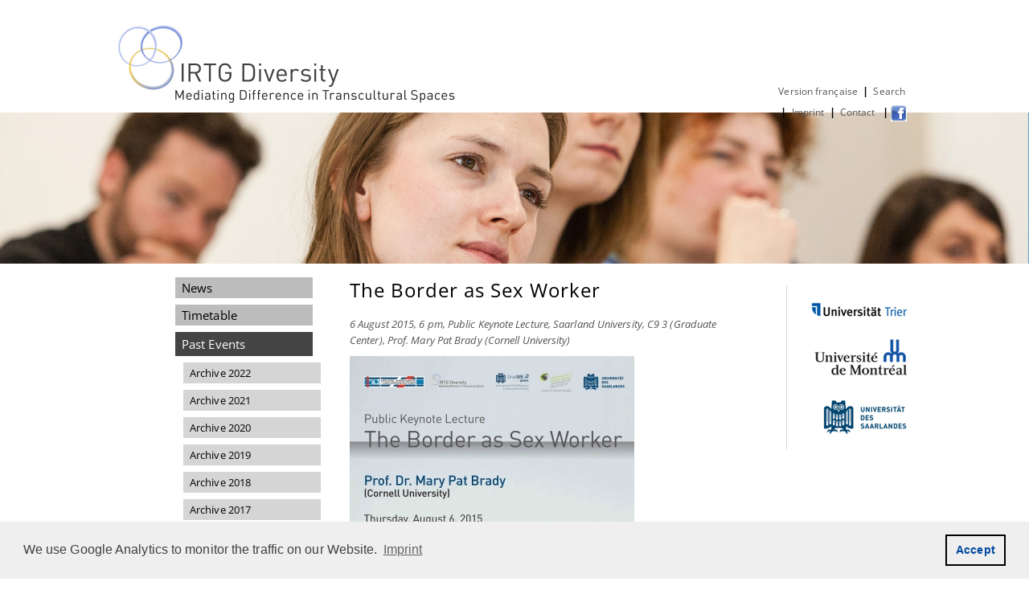

--- FILE ---
content_type: text/html; charset=UTF-8
request_url: https://irtg-diversity.com/index.php?page=retrospect_retrospect-2015&article=116
body_size: 3444
content:
<!DOCTYPE html>
<html>
    <head>
    
        
    
      <title>The Border as Sex Worker - IRTG Diversity</title>
      <meta http-equiv="Content-Type" content="text/html; charset=UTF-8">
      <meta http-equiv="expires" content="0">
      <meta name="keywords" content="" />
            
     
      <link type="text/css" href="media/css/style.css" rel="stylesheet" />
      <link type="text/css" href="media/css/print.css" rel="stylesheet" media="print"/>
      
      <script type="text/javascript" src="media/js/jquery.min.js"></script>
      

    <link rel="stylesheet" type="text/css" href="media/js/shadowbox/shadowbox.css">
    <script type="text/javascript" src="media/js/shadowbox/shadowbox.js"></script>
    
    <script type="text/javascript">
     Shadowbox.init();
    </script>

      
    
   </head>
   <body>
   
     <div id="panoramaBox">
        <div id="panorama"><img src="https://root.erdnah.de/irtg/modules/media_files/6/7/3/0/6730d6c2d2e7072862649d25daddc8ce.jpg" alt=""/>
</div>
              </div>
        <div id="topWrapper"> 
            <div id="logoBox"><a href="index.php" title="Homepage"><img src="media/png/logo_irtg.png" alt="logo irtg" id="top"/></a></div>
            <div id="topNav"><a href="index.php?page=retrospect_retrospect-2015&language=fr">&nbsp;Version française&nbsp;</a> | <a href="index.php?page=search">&nbsp;Search<br />
&nbsp;</a> | <a href="index.php?page=impress">&nbsp;Imprint&nbsp;</a> | <a href="index.php?page=contact">&nbsp;Contact &nbsp;</a> | <a class="facebookButton" href="https://www.facebook.com/IrtgDiversity" target="_blank"><img src="media/png/facebook_button.png" alt="Facebook-Button" title="Follow us on Facebook!"/></a></div>
        </div>
        <div id="bottomWrapper">  
        <div id="bottomWrapperContent"> 
            <div id="navBox"> 
                <a class="mainNavLink" href="index.php?page=now-and-upcoming" >News </a>
<a class="mainNavLink" href="index.php?page=timetable" >Timetable </a>
<a class="mainNavLinkActive" href="index.php?page=retrospect" >Past Events</a>
<div class="subNavBox">

<a class="subNavLink" href="index.php?page=retrospect_retrospect-2022">Archive 2022</a>

<a class="subNavLink" href="index.php?page=retrospect_retrospect-2021">Archive 2021</a>

<a class="subNavLink" href="index.php?page=retrospect_retrospect-2020">Archive 2020 </a>

<a class="subNavLink" href="index.php?page=retrospect_retrospect-2019">Archive 2019 </a>

<a class="subNavLink" href="index.php?page=retrospect_retrospect-2018">Archive 2018 </a>

<a class="subNavLink" href="index.php?page=retrospect_retrospect-2017">Archive 2017 </a>

<a class="subNavLink" href="index.php?page=retrospect_retrospect-2016">Archive 2016   </a>

<a class="subNavLinkActive" href="index.php?page=retrospect_retrospect-2015">Archive 2015   </a>

<a class="subNavLink" href="index.php?page=retrospect_retrospect-2014">Archive 2014   </a>

<a class="subNavLink" href="index.php?page=retrospect_retrospect-2013">Archive 2013   </a>
</div>
<a class="mainNavLink" href="index.php?page=about-irtg" >About the IRTG   </a>
<a class="mainNavLink" href="index.php?page=research" >Research Program</a>
<a class="mainNavLink" href="index.php?page=doctoral-researchers" >Doctoral Researchers </a>
<a class="mainNavLink" href="index.php?page=people" >Members  </a>
<a class="mainNavLink" href="index.php?page=guest-speakers" >Guest Speakers    </a>
<a class="mainNavLink" href="index.php?page=visiting-scholars" >Visiting Scholars </a>
<a class="mainNavLink" href="index.php?page=alumni" >Alumni </a>
<a class="mainNavLink" href="index.php?page=publications" >Publications </a>
<a class="mainNavLink" href="index.php?page=video" >Video Clips </a>
<a class="mainNavLink" href="index.php?page=contact" >Contact </a>
            <div id="cloud"><a href="https://seafile-irtg1864.uni-trier.de/" target="cloud"><img src="media/png/logo_seafile.png" title="IRTG cloud" alt="IRTG cloud - based on Seafile"/></a>
            </div>
            </div>
      <div id="content">
       <div class="newsJournal">
<div class="article">
<div><h1>The Border as Sex Worker</h1></div>
<div class="subtitle">6 August 2015, 6 pm, Public Keynote Lecture, Saarland University, C9 3 (Graduate Center), Prof. Mary Pat Brady (Cornell University)</div>
<div class="mediaCluster articleMedia">
                    <div class="bigPicture">
<a href="https://root.erdnah.de/irtg/modules/media_files/b/f/1/8/bf18665b9744516d9d1dd03be4f1dc4f.jpg" title="" rel="shadowbox[mediaCluster_]"><img src="https://root.erdnah.de/irtg/modules/media_files/b/f/1/8/thumb500_bf18665b9744516d9d1dd03be4f1dc4f.jpg"  alt=""/></a>
                            </div>
<div class="clear">&nbsp;</div>
                            </div>
<div class="text"><b>Abstract:</b> While one might assume that the appearance of two lead stories on the same day – on on Ireland’s vote to legalize gay marriage and the other about the intensifying refugee/migrant crisis at Europe’s shores – on the front pages of the New York Times and London Guardian were mere coincidences, I will suggest that their connections are considerably deeper. By looking at the simultaneous unraveling in the U.S. of legal restrictions against non-normative sex acts and queer partnerships and the intensifying militarization of the U.S. border with Mexico, I will focus on the way in which US gay rights activism intertwined with the anti-immigrant movement in the U.S. While typically understood only as companion “wedge issues” to bring social conservatives to the voting booth, these two movements, actually emerged as “team players” in the early 20th century. By understanding the two movements together, we can better understand the tactics of a new generation of pro-immigration activists, known colloquially as DREAMers. Further, we might perhaps understand why both the gay rights and anti-immigration movements worked as “surprising bedfellows” and why they have been stupendously successful. I will conclude by considering how borders as producers and guarantors of revenue for nation states also function to delineate the proper behavior of acceptable citizenship.<br />
<br />
<b>Organized by</b> Prof. Dr. Astrid M. Fellner / NamLitCult</div>
<div style="clear: left">&nbsp;</div></div>
</div><div class="contentNav"><a href="index.php?page=retrospect_retrospect-2015">&raquo; go back to news index</a></div>&nbsp;

      <div class="clear">&nbsp;</div>   <div id="footer">
         <div class="head">Our Sponsors </div>
         <div class="logoBox">
            
            <a href="http://www.dfg.de" target="_blank"><img src="media/png/logo_dfg.png" alt="Logo DFG"/></a>
            <a href="http://asko-europa-stiftung.de" target="_blank"><img src="media/png/logo_asko_stiftung.png" alt="Logo Asko Europa-Stiftng"/></a> 
            <a href="http://www.sshrc-crsh.gc.ca" target="_blank"><img src="media/png/logo_sshrc_crsh.png" alt="Logo Social Sciences and Humanities Research Council of Canada"/></a> 
           
                      </div>
      </div>
      
            
      &nbsp;
      </div>
      <div id="context">
         
         <div class="contextData">
             <!--<div class="head">Contact</div>
             <div>Prof. Dr. Ursula Lehmkuhl<br />
Universität Trier<br />
<a class="autoLink" href="mailto:lehmkuhl@uni-trier.de">lehmkuhl@uni-trier.de</a><br />
<br />
Prof. Dr. Laurence McFalls<br />
Université de Montréal<br />
<a class="autoLink" href="mailto:laurence.mcfalls@umontreal.ca">laurence.mcfalls@umontreal.ca</a> </div>
            <div class="head marginTop50">Partner Institutions  </div>-->
            <div class="logoBox">

            <a href="http://www.uni-trier.de/index.php?id=36604" target="_blank"><img src="media/png/logo_universitaet_trier.png" alt="Logo Universität Trier"/></a>
            <a href="http://www.cceae.umontreal.ca/" target="_blank"><img src="media/png/logo_universite_montreal.png" alt="Logo Université Montréal"/></a> 
            <a href="http://www.uni-saarland.de/info/europainternationales/udsweltweit/forumcanada.html" target="_blank"><img src="media/png/logo_universitaet_saarland.png" alt="Logo Universität des Saarlandes"/></a>
            </div>
            
           

       </div>
     </div>
     </div>
     

       
     <link rel="stylesheet" type="text/css" href="//cdnjs.cloudflare.com/ajax/libs/cookieconsent2/3.1.0/cookieconsent.min.css" />
    <script src="//cdnjs.cloudflare.com/ajax/libs/cookieconsent2/3.1.0/cookieconsent.min.js"></script>
    <script>
    window.addEventListener("load", function(){
    window.cookieconsent.initialise({
      "palette": {
        "popup": {
          "background": "#efefef",
          "text": "#404040"
        },
        "button": {
          "background": "transparent",
          "text": "#0048A0",
          "border": "#000000"
        }
      },
      "content": {
        "message": "We use Google Analytics to monitor the traffic on our Website.",
        "dismiss": "Accept",
        "link": "Imprint",
        "href": "https://irtg-diversity.com/index.php?page=impress"
      }
    })});
    </script>
    
    <script>
    (function(i,s,o,g,r,a,m){i['GoogleAnalyticsObject']=r;i[r]=i[r]||function(){
    (i[r].q=i[r].q||[]).push(arguments)},i[r].l=1*new Date();a=s.createElement(o),
    m=s.getElementsByTagName(o)[0];a.async=1;a.src=g;m.parentNode.insertBefore(a,m)
    })(window,document,'script','//www.google-analytics.com/analytics.js','ga');

    ga('create', 'UA-51154279-1', 'irtg-diversity.com');
    ga('send', 'pageview');

    </script>

   </body>
</html>

--- FILE ---
content_type: text/css
request_url: https://irtg-diversity.com/media/css/print.css
body_size: 420
content:
body {
    font-size: 15px;
}


/* structure styles */

#panoramaBox{
    display: none;
}


#logoBox{
    position: absolute; 
    top: 50px;
    left: 50px;
    
}

#topNav {
    display: none;
}


#wrapper{
    position: relative;
    width: 990px;
    min-height: 1200px;
    margin: auto;
 
 
}

#content{
    position: absolute;
    left: 122px;
    top: 200px;
    width: 770px;
    margin-bottom: 20px;
}


#context{
    display: none;
}

#navBox{
    display: none;
   
}

.ankerNav{
    display: none;
}

